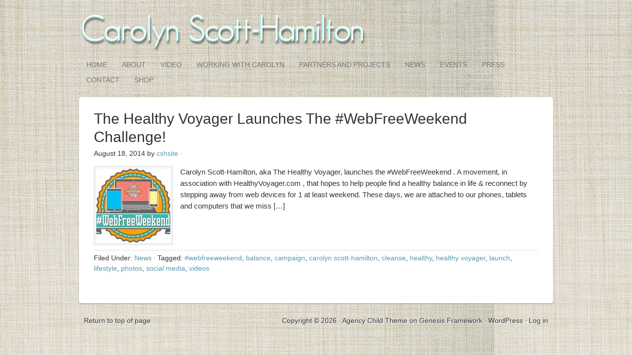

--- FILE ---
content_type: text/css
request_url: https://carolynscotthamilton.com/wp-content/themes/agency/style.css?ver=2.0
body_size: 4920
content:
/*
    Theme Name: Agency Child Theme
	Theme URI: http://www.studiopress.com/themes/agency
	Description: Agency is a two or three column child theme created for the Genesis Framework.
    Author: StudioPress
    Author URI: http://www.studiopress.com/
 
    Version: 2.0
 
    Tags: black, blue, gray, silver, white, dark, one-column, two-columns, three-columns, left-sidebar, right-sidebar, fixed-width, custom-background, custom-header, custom-menu, featured-images, full-width-template, sticky-post, theme-options, threaded-comments
 
    Template: genesis
    Template Version: 1.8
 
	License: GNU General Public License v2.0 (or later)
	License URI: http://www.opensource.org/licenses/gpl-license.php
*/

/* Table of Contents

* Import Fonts
* Defaults
* Hyperlinks
* Body
* Wrap
* Header
* Image Header - Partial Width
* Image Header - Full Width
* Navigation Constants
* Header / Primary / Secondary Navigation
* Primary Navigation Extras
* Inner
* Home Welcome
* Home Slider
* Breadcrumb
* Taxonomy Description
* Content-Sidebar Wrap
* Content
* Column Classes
* Featured Post Grid
* Headlines
* Ordered / Unordered Lists
* Post Info
* Post Meta
* Author Box
* Sticky Posts
* Archive Page
* Images
* Post Navigation
* Primary / Secondary Sidebars
* Dropdowns
* Featured Page / Post
* User Profile
* Buttons
* Search Form
* eNews & Updates Widget
* Calendar Widget
* Footer Widgets
* Footer
* Comments
* Gravity Forms
* Agency Green
* Agency Orange
* Agency Red

*/


/* Import Fonts
------------------------------------------------------------ */
@import url(http://fonts.googleapis.com/css?family=PT+Sans);


/* Defaults
------------------------------------------------------------ */

body,
h1,
h2,
h2 a,
h2 a:visited,
h3,
h4,
h5,
h6,
p,
select,
textarea {
	color: #333;
	font-family: 'PT Sans', sans-serif;
	font-size: 15px;
	line-height: 1.5625;
	margin: 0;
	padding: 0;
	text-decoration: none;
}

blockquote,
input,
select,
textarea,
.author-box,
.sticky,
.taxonomy-description,
.wp-caption {
	background-color: #f5f5f5;
	border: 1px solid #ddd;
}

input,
label,
select,
textarea {
	color: #333;
	font-family: 'PT Sans', sans-serif;
	font-size: 14px;
}

li,
ol,
ul {
	margin: 0;
	padding: 0;
}

ol li {
	list-style-type: decimal;
}


/* Hyperlinks
------------------------------------------------------------ */

a,
a:visited {
	color: #5397b4;
	text-decoration: none;
}

a:hover {
	text-decoration: underline;
}

a img {
	border: none;
}


/* Body
------------------------------------------------------------ */

body {
	background: #f1f1f1 url(images/bg.png) repeat-x;
}


/* Wrap
------------------------------------------------------------ */

#wrap {
	margin: 0 auto;
	width: 960px;
}


/* Header
------------------------------------------------------------ */

#header {
	margin: 0 auto;
	min-height: 115px;
	overflow: hidden;
	text-shadow: 1px 1px #000;
	width: 100%;
}

#title-area {
	float: left;
	min-height: 100px;
	overflow: hidden;
	padding: 15px 0 0;
	width: 350px;
}

#title {
	font-family: 'PT Sans', sans-serif;
	font-size: 60px;
	line-height: 1;
	margin: 0;
	text-transform: uppercase;
}

#title a,
#title a:hover {
	color: #fff;
	text-decoration: none;
}

#description {
	font-family: 'PT Sans', sans-serif;
	font-size: 14px;
	text-transform: uppercase;
}

p#description {
	color: #777;
}

#header .widget-area {
	float: right;
	padding: 40px 0 0;
	width: 600px;
}


/* Image Header - Partial Width
------------------------------------------------------------ */

.header-image #title-area,
.header-image #title,
.header-image #title a {
	display: block;
	float: left;
	height: 115px;
	overflow: hidden;
	padding: 0;
	text-indent: -9999px;
	width: 350px;
}

.header-image #description {
	display: block;
	overflow: hidden;
}


/* Image Header - Full Width
------------------------------------------------------------ */

.header-full-width #title-area,
.header-full-width #title,
.header-full-width #title a {
	width: 100%;
}


/* Navigation Constants
------------------------------------------------------------ */

li:hover ul ul,
li.sfHover ul ul {
	left: -9999px;
}

li:hover,
li.sfHover {
	position: static;
}

li a .sf-sub-indicator {
	position: absolute;
	text-indent: -9999px;
}


/* Header / Primary / Secondary Navigation
------------------------------------------------------------ */

.menu-primary,
.menu-secondary,
#header .menu {
	margin: 0;
	padding: 0;
	overflow: hidden;
	width: 100%;
}

.menu-primary li,
.menu-secondary li,
#header .menu li {
	float: left;
	list-style-type: none;
	text-transform: uppercase;
}

#header .menu {
	float: right;
	width: auto;
}

.menu-primary li a,
.menu-secondary li a,
#header .menu li a {
	color: #777;
	display: block;
	font-size: 14px;
	padding: 6px 15px 4px;
	position: relative;
	text-decoration: none;
}

.menu-primary li a:active,
.menu-primary li a:hover,
.menu-primary .current_page_item a,
.menu-primary .current-cat a,
.menu-primary .current-menu-item a,
.menu-secondary li a:active,
.menu-secondary li a:hover,
.menu-secondary .current_page_item a,
.menu-secondary .current-cat a,
.menu-secondary .current-menu-item a,
#header .menu li a:active,
#header .menu li a:hover,
#header .menu .current_page_item a,
#header .menu .current-cat a,
#header .menu .current-menu-item a {
	-moz-border-radius: 5px;
	-moz-box-shadow: 0 1px 0 #333;
	-webkit-border-radius: 5px;
	-webkit-box-shadow: 0 1px 0 #333;
	background-color: #000;
	border-radius: 5px;
	box-shadow: 0 1px 0 #333;
	color: #fff;
}

.menu-primary li li a,
.menu-primary li li a:link,
.menu-primary li li a:visited,
.menu-secondary li li a,
.menu-secondary li li a:link,
.menu-secondary li li a:visited,
#header .menu li li a,
#header .menu li li a:link,
#header .menu li li a:visited {
	-moz-border-radius: 0;
	-webkit-border-radius: 0;
	background: none;
	border-bottom: 1px dotted #333;
	border-radius: 0;
	box-shadow: none;
	color: #777;
	font-size: 13px;
	padding: 5px;
	position: relative;
	text-transform: none;
	width: 138px;
}

.menu-primary li li:last-child a,
.menu-secondary li li:last-child a,
#header .menu li li:last-child a {
	border: none;
}

.menu-primary li li a:active,
.menu-primary li li a:hover,
.menu-secondary li li a:active,
.menu-secondary li li a:hover,
#header .menu li li a:active,
#header .menu li li a:hover {
	color: #fff;
}

.menu-primary li ul,
.menu-secondary li ul,
#header .menu li ul {
	-moz-border-radius: 5px;
	-webkit-border-radius: 5px;
	background-color: #000;
	border-radius: 5px;
	height: auto;
	left: -9999px;
	margin: -5px 0 0;
	padding: 3px 10px 5px;
	position: absolute;
	width: 148px;
	z-index: 9999;
}

.menu-primary li ul a,
.menu-secondary li ul a,
#header .menu li ul a {
	width: 130px;
}

.menu-primary li ul ul,
.menu-secondary li ul ul,
#header .menu li ul ul {
	margin: -34px 0 0 149px;
}

ul.menu li:hover>ul,
ul.menu li.sfHover ul,
#header .menu li:hover>ul,
#header .menu li.sfHover ul {
	left: auto;
}


/* Primary Navigation Extras
------------------------------------------------------------ */

#nav li.right {
	color: #777;
	float: right;
	font-size: 14px;
	padding: 7px 15px 5px;
}

#nav li.right a {
	background: none;
	border: none;
	color: #777;
	display: inline;
	text-decoration: none;
}

#nav li.right a:hover {
	-moz-box-shadow: none;
	-webkit-box-shadow: none;
	box-shadow: none;
	color: #fff;
	text-decoration: none;
}

#nav li.search {
	padding: 0 10px;
}

#nav li.rss a {
	background: url(images/rss.png) no-repeat center left;
	margin: 0 0 0 10px;
	padding: 0 0 0 16px;
}

#nav li.twitter a {
	background: url(images/twitter-nav.png) no-repeat center left;
	padding: 0 0 0 20px;
}


/* Inner
------------------------------------------------------------ */

#inner {
	-moz-border-radius: 5px;
	-webkit-border-radius: 5px;
	-moz-box-shadow: 0 1px 2px #999;
	-webkit-box-shadow: 0 1px 2px #999;
	background-color: #fff;
	border-radius: 5px;
	box-shadow: 0 1px 2px #999;
	margin: 20px auto 0;
	overflow: hidden;
	width: 100%;
}

.home #inner {
	margin: 30px auto 0;
}

.agency-landing #inner {
	margin: 20px auto;
	width: 800px;
}

#inner .wrap {
	padding: 25px 30px;
}


/* Home Welcome
------------------------------------------------------------ */

#home-welcome {
	padding: 20px 30px;
}

#home-welcome,
#home-welcome p {
	color: #777;
	font-size: 18px;
	text-align: center;
	text-shadow: 1px 1px #000;
}


/* Home Slider
------------------------------------------------------------ */

#home-slider {
	-moz-border-radius: 5px;
	-webkit-border-radius: 5px;
	-moz-box-shadow: 0 1px 2px #999;
	-webkit-box-shadow: 0 1px 2px #999;
	background-color: #fff;
	border-radius: 5px;
	box-shadow: 0 1px 2px #999;
	margin: 0 0 20px;
	width: 100%;
}

#home-slider p {
	padding: 0 0 25px;
}

.agency #genesis-responsive-slider {
	-webkit-font-smoothing: antialiased;
	border: none;
	margin: 5px;
	padding: 5px 0;
}

.agency .slide-excerpt {
	filter: alpha(opacity=100);
	margin: 0;
	padding: 22px 40px 22px 20px;
	opacity: 1.0;
}

html > body.agency .slide-excerpt-border {
	border: none;
	margin: 0;
	padding: 0;
}

.agency .slider-next, 
.agency .slider-previous {
	margin: 0 -40px;
}

.agency .flex-control-nav {
	margin: 20px 0;
}


/* Home
------------------------------------------------------------ */

#home {
	font-size: 14px;
}

#home p {
	font-size: inherit;
}

.home-left {
	float: left;
	margin: 0 30px 0 0;
	width: 280px;
}

.home-middle {
	float: left;
	width: 280px;
}

.home-right {
	float: right;
	width: 280px;
}


/* Breadcrumb
------------------------------------------------------------ */

.breadcrumb {
	background: #ddd url(images/gradient.png) repeat-x;
	border-bottom: 1px solid #eee;
	font-size: 14px;
	margin: -25px -30px 20px;
	padding: 15px 30px;
}


/* Taxonomy Description
------------------------------------------------------------ */

.taxonomy-description {
	margin: 0 0 30px;
	padding: 10px;
}


/* Content-Sidebar Wrap
------------------------------------------------------------ */

#content-sidebar-wrap {
	float: left;
	width: 720px;
}

.agency-landing #content-sidebar-wrap,
.content-sidebar #content-sidebar-wrap,
.full-width-content #content-sidebar-wrap,
.sidebar-content #content-sidebar-wrap {
	width: 100%;
}

.sidebar-content-sidebar #content-sidebar-wrap,
.sidebar-sidebar-content #content-sidebar-wrap {
	float: right;
}


/* Content
------------------------------------------------------------ */

#content {
	float: left;
	padding: 0 0 20px;
	width: 410px;
}

.home #content {
	padding: 0 0 10px;
}

.content-sidebar #content,
.sidebar-content #content {
	width: 590px;
}

.sidebar-content #content,
.sidebar-sidebar-content #content {
	float: right;
}

.full-width-content #content {
	width: 100%;
}

blockquote {
	background: url(images/blockquote.png) no-repeat;
	border: none;
	margin: 5px 5px 20px;
	padding: 25px 30px 5px 70px;
}

blockquote p {
	color: #999;
	font-style: italic;
}

.post {
	margin: 0 0 40px;
}

.entry-content {
	overflow: hidden;
}

.entry-content p {
	margin: 0 0 25px;
}

p.subscribe-to-comments {
	margin: 20px 0 10px;
}

.clear {
	clear: both;
}

.clear-line {
	border-bottom: 1px solid #ddd;
	clear: both;
	margin: 0 0 25px;
}


/* Column Classes
------------------------------------------------------------ */

.five-sixths,
.four-fifths,
.four-sixths,
.one-fifth,
.one-fourth,
.one-half,
.one-sixth,
.one-third,
.three-fifths,
.three-fourths,
.three-sixths,
.two-fifths,
.two-fourths,
.two-sixths,
.two-thirds {
	float: left;
	margin: 0 0 20px;
	padding-left: 3%;
}

.one-half,
.three-sixths,
.two-fourths {
	width: 48%;
}

.one-third,
.two-sixths {
	width: 31%;
}

.four-sixths,
.two-thirds {
	width: 65%;
}

.one-fourth {
	width: 22.5%;
}

.three-fourths {
	width: 73.5%;
}

.one-fifth {
	width: 17.4%;
}

.two-fifths {
	width: 37.8%;
}

.three-fifths {
	width: 58.2%;
}

.four-fifths {
	width: 78.6%;
}

.one-sixth {
	width: 14%;
}

.five-sixths {
	width: 82%;
}

.first {
	clear: both;
	padding-left: 0;
}


/* Featured Post Grid
------------------------------------------------------------ */

.genesis-grid-even {
	float: right;
	padding: 0 0 15px;
	width: 48%;
}

.genesis-grid-odd {
	clear: both;
	float: left;
	padding: 0 0 15px;
	width: 48%;
}

.genesis-grid-even,
.genesis-grid-odd {
	margin: 0 0 20px;
}


/* Headlines
------------------------------------------------------------ */

h1,
h2,
h2 a,
h2 a:visited,
h3,
h4,
h5,
h6 {
	color: #333;
	font-family: 'PT Sans', sans-serif;
	font-weight: normal;
	margin: 0 0 10px;
	line-height: 1.25;
}

h1,
h2,
h2 a,
h2 a:visited {
	font-size: 30px;
}

.taxonomy-description h1,
.widget-area h2,
.widget-area h2 a {
	font-size: 14px;
	margin: 0 0 5px;
}

h2 a:hover {
	color: #5397b4;
	text-decoration: none;
}

h3 {
	font-size: 24px;
}

h4 {
	font-size: 20px;
}

.widget-area h4 {
	margin: 0 0 5px;
}

.widget-area h4 a {
	color: #333;
	text-decoration: none;
}

#footer-widgets h4 {
	background: none;
	border: none;
	margin: 0 0 5px;
	padding: 0;
}

#home-welcome h4 {
	color: #fff;
	font-size: 36px;
	line-height: 1;
	text-align: center;
}

h5 {
	font-size: 18px;
}

h6 {
	font-size: 16px;
}


/* Ordered / Unordered Lists
------------------------------------------------------------ */

.entry-content ol,
.entry-content ul {
	margin: 0;
	padding: 0 0 25px;
}

.entry-content ol {
	margin: 0;
}

.archive-page ul li,
.entry-content ul li {
	list-style-type: square;
	margin: 0 0 0 30px;
	padding: 0;
}

.entry-content ol li {
	margin: 0 0 0 35px;
}

.archive-page ul ul,
.entry-content ol ol,
.entry-content ul ul {
	padding: 0;
}


/* Post Info
------------------------------------------------------------ */

.post-info {
	font-size: 14px;
	margin: -5px 0 15px;
}


/* Post Meta
------------------------------------------------------------ */

.post-meta {
	border-top: 1px solid #ddd;
	clear: both;
	font-size: 14px;
	padding: 5px 0 0;
}


/* Author Box
------------------------------------------------------------ */

.author-box {
	background: url(images/widget.png) repeat-x;
	border: 1px solid #eee;
	margin: 0 0 40px;
	overflow: hidden;
}

.author-box p {
	font-size: 14px;
}

.author-box div {
	border: 1px solid #fff;
	padding: 15px;
}


/* Sticky Posts
------------------------------------------------------------ */

.sticky {
	margin: 0 0 40px;
	padding: 20px;
}


/* Archive Page
------------------------------------------------------------ */

.archive-page {
	float: left;
	padding: 20px 0 0;
	width: 45%;
}


/* Images
------------------------------------------------------------ */

img {
	height: auto;
	max-width: 100%;
}

.featuredpage img,
.featuredpost img {
	margin: 0 0 10px;
}

.avatar,
.post-image {
	background-color: #f5f5f5;
	border: 1px solid #ddd;
	padding: 4px;
}

.author-box .avatar {
	background-color: #fff;
	float: left;
	margin: 0 15px 0 0;
}

.post-image {
	margin: 0 10px 10px 0;
}

.comment-list li .avatar {
	background-color: #fff;
	float: right;
	margin: 0 0 0 10px;
	padding: 4px;
}

img.centered,
.aligncenter {
	display: block;
	margin: 0 auto 10px;
}

img.alignnone {
	display: inline;
	margin: 0 0 10px;
}

img.alignleft {
	display: inline;
	margin: 0 15px 10px 0;
}

img.alignright {
	display: inline;
	margin: 0 0 10px 15px;
}

.alignleft {
	float: left;
	margin: 0 15px 10px 0;
}

.alignright {
	float: right;
	margin: 0 0 10px 15px;
}

.wp-caption {
	padding: 5px;
	text-align: center;
}

p.wp-caption-text {
	font-size: 14px;
	margin: 5px 0;
}

.wp-smiley,
.wp-wink {
	border: none;
	float: none;
}

.gallery-caption {
}


/* Post Navigation
------------------------------------------------------------ */

.navigation {
	overflow: hidden;
	padding: 20px 0;
	width: 100%;
}

.navigation li {
	display: inline;
}

.navigation li a,
.navigation li.disabled,
.navigation li a:hover,
.navigation li.active a {
	background: url(images/button.png) 0 0;
	border: 1px solid #6297ad;
	color: #fff;
	font-family: 'PT Sans', sans-serif;
	font-size: 14px;
	padding: 5px 8px;
	text-decoration: none;
	text-shadow: 1px 1px #47819b;
}

.navigation li a:hover,
.navigation li.active a {
	background: url(images/button.png) 0 -40px;
	border: 1px solid #6297ad;
	text-decoration: none;
}


/* Primary / Secondary Sidebars
------------------------------------------------------------ */

.sidebar {
	display: inline;
	float: right;
	font-size: 14px;
	width: 280px;
}

#sidebar-alt {
	float: left;
	width: 150px;
}

.sidebar-content #sidebar,
.sidebar-sidebar-content #sidebar {
	float: left;
}

.content-sidebar-sidebar #sidebar-alt {
	float: right;
}

.sidebar p {
	font-size: inherit;
	margin: 0 0 10px;
}

.sidebar .widget {
	background: url(images/widget.png) repeat-x;
	border: 1px solid #eee;
	margin: 0 0 15px;
}

.sidebar .widget-wrap {
	border: 1px solid #fff;
	padding: 15px;
}

.sidebar.widget-area ol ol,
.sidebar.widget-area ul ul {
	margin: 0 0 0 15px;
}

.sidebar.widget-area ul li {
	border-bottom: 1px dotted #ccc;
	list-style-type: none;
	margin: 0 0 5px;
	padding: 0 0 5px;
	word-wrap: break-word;
}


/* Dropdowns
------------------------------------------------------------ */

#cat,
.widget_archive select {
	-moz-border-radius: 3px;
	-webkit-border-radius: 3px;
	border-radius: 3px;
	display: inline;
	font-family: 'PT Sans', sans-serif;
	font-size: 12px;
	width: 100%;
}


/* Featured Page / Post
------------------------------------------------------------ */

.featuredpage,
.featuredpost {
	clear: both;
	margin: 0 0 15px;
	overflow: hidden;
}

.featuredpage .page,
.featuredpost .post {
	margin: 0 0 5px;
	overflow: hidden;
}

#footer-widgets .featuredpage .page,
#footer-widgets .featuredpost .post {
	margin: 0 0 10px;
	padding: 0;
}


/* User Profile
------------------------------------------------------------ */

.user-profile {
	overflow: hidden;
}


/* Buttons
------------------------------------------------------------ */

input[type="button"],
input[type="submit"],
#home-slider a.more-link {
	background: url(images/button.png) 0 0;
	border: 1px solid #6297ad;
	color: #fff;
	cursor: pointer;
	font-family: 'PT Sans', sans-serif;
	font-size: 14px;
	padding: 6px 7px;
	text-decoration: none;
	text-shadow: 1px 1px #47819b;
}

#home-slider a.more-link {
	-moz-border-radius: 5px;
	-webkit-border-radius: 5px;
	border-radius: 5px;
	font-size: 16px;
	padding: 8px 15px;
}

input:hover[type="button"],
input:hover[type="submit"],
#home-slider a.more-link:hover {
	background: url(images/button.png) 0 -40px;
	border: 1px solid #6297ad;
	text-decoration: none;
}


/* Search Form
------------------------------------------------------------ */

#header .searchform {
	float: right;
}

#nav .searchform {
	float: right;
}

.s {
	border: 1px solid #aaa;
	color: #666;
	font-family: 'PT Sans', sans-serif;
	font-size: 14px;
	margin: 0 -7px 0 0;
	padding: 6px 5px;
	width: 170px;
}

#nav .s {
	background-color: #fff;
}


/* eNews and Update Widget
------------------------------------------------------------ */

.enews #subbox {
	background-color: #f5f5f5;
	border: 1px solid #aaa;
	color: #666;
	font-family: 'PT Sans', sans-serif;
	font-size: 14px;
	margin: 0 -7px 0 0;
	padding: 6px 5px;
	width: 160px;
}

#footer-widgets .enews #subbox {
	margin: 0 -7px 0 0;
}


/* Calendar Widget
------------------------------------------------------------ */

#wp-calendar {
	width: 100%;
}

#wp-calendar caption {
	font-size: 12px;
	font-style: italic;
	padding: 2px 5px 0 0;
	text-align: right;
}

#wp-calendar thead {
	background-color: #f5f5f5;
	margin: 10px 0 0;
}

#wp-calendar td {
	background-color: #f5f5f5;
	padding: 2px;
	text-align: center;
}


/* Footer Widgets
------------------------------------------------------------ */

#footer-widgets {
	-moz-border-radius: 5px;
	-webkit-border-radius: 5px;
	-moz-box-shadow: 0 1px 2px #999;
	-webkit-box-shadow: 0 1px 2px #999;
	background-color: #fff;
	border-radius: 5px;
	box-shadow: 0 1px 2px #999;
	clear: both;
	font-size: 14px;
	margin: 20px auto 0;
	width: 100%;
}

#footer-widgets .wrap {
	overflow: hidden;
	padding: 25px 30px 10px;
}

#footer-widgets .widget {
	background: none;
	border: none;
	margin: 0 0 15px;
	padding: 0;
}

#footer-widgets p {
	font-size: inherit;
	margin: 0 0 10px;
}

#footer-widgets ul {
	margin: 0;
}

#footer-widgets ul li {
	border-bottom: 1px dotted #ccc;
	list-style-type: none;
	margin: 0 0 5px;
	padding: 0 0 5px;
	word-wrap: break-word;
}

#footer-widgets #wp-calendar thead,
#footer-widgets #wp-calendar td {
	background: none;
}

#footer-widgets .widget {
	margin: 0 0 15px;
}

.footer-widgets-1 {
	float: left;
	margin: 0 30px 0 0;
	width: 280px;
}

.footer-widgets-2 {
	float: left;
	width: 280px;
}

.footer-widgets-3 {
	float: right;
	width: 280px;
}


/* Footer
------------------------------------------------------------ */

#footer {
	clear: both;
	font-size: 14px;
	margin: 0 auto;
	text-shadow: 1px 1px #fff;
	width: 100%;
}

#footer .wrap {
	overflow: hidden;
	padding: 25px 10px;
}

#footer p {
	font-size: 14px;
}

#footer a,
#footer a:visited {
	color: #333;
}

#footer a:hover {
	color: #5397b4;
	text-decoration: none;
}

#footer .gototop {
	float: left;
	width: 20%;
}

#footer .creds {
	float: right;
	text-align: right;
	width: 75%;
}


/* Comments
------------------------------------------------------------ */

#comments,
#respond {
	margin: 0 0 30px;
}

#author,
#comment,
#email,
#url {
	background: #eee;
	border: 1px solid #ddd;
	margin: 10px 5px 0 0;
	padding: 5px;
	width: 250px;
}

#comment {
	height: 150px;
	margin: 10px 0 15px;
	width: 98%;
}

#comments ol,
#pings ol {
	padding: 0;
}

#comments .navigation {
	display: none;
}

.ping-list {
	margin: 0 0 40px;
}

.comment-list ol,
.ping-list ol {
	margin: 0;
	padding: 10px;
}

.comment-list li,
.ping-list li {
	background: url(images/widget.png) repeat-x;
	border: 1px solid #eee;
	list-style: none;
	margin: 0 0 20px;
	padding: 0;
}

.comment-list li ul li {
	border-left: none;
	border-right: none;
	list-style-type: none;
	margin: 0;
	padding: 0;
}

.comment-list p,
.ping-list p {
	margin: 10px 5px 10px 0;
	padding: 0;
	text-transform: none;
}

.comment-list ul.children li.comment {
	background-color: #fff;
	border-bottom: none;
	border-left: none;
	border-right: none;
}

.comment-list cite,
.ping-list cite {
	font-style: normal;
}

.commentmetadata {
	font-weight:normal;
}

.comment-author {
	border: 1px solid #fff;
	border-bottom: none;
	padding: 15px 15px 0;
}

.comment-meta {
	border-left: 1px solid #fff;
	border-right: 1px solid #fff;
	padding: 0 15px 10px;
}

.comment-content {
	padding: 0 15px;
}

.reply {
	font-weight: normal;
	overflow: hidden;
	padding: 0 15px 10px;
}

.alt,
.depth-1,
.even {
	border: 1px solid #ddd;
}


/* Gravity Forms
------------------------------------------------------------ */

div.gform_wrapper input,
div.gform_wrapper select,
div.gform_wrapper textarea {
	color: #666;
	font-family: 'PT Sans', sans-serif;
	font-size: 14px !important;
	padding: 6px 5px !important;
}

div.gform_footer input.button {
	border: 1px solid #6297ad;
	color: #fff;
	font-weight: normal;
}

div.gform_wrapper .ginput_complex label {
	font-size: 12px;
}

div.gform_wrapper li,
div.gform_wrapper form li {
	margin: 0 0 10px;
}

div.gform_wrapper .gform_footer {
	border: none;
	margin: 0;
	padding: 0;
}


/* Agency Green
------------------------------------------------------------ */

.agency-green h2,
.agency-green h2 a,
.agency-green h2 a:visited {
	color: #333;
}

.agency-green a,
.agency-green a:visited,
.agency-green h2 a:hover,
.agency-green #footer a:hover {
	color: #5caa66;
}

.agency-green div.gform_footer input.button,
.agency-green input[type="button"],
.agency-green input[type="submit"],
.agency-green .navigation li a,
.agency-green .navigation li.disabled,
.agency-green .navigation li a:hover,
.agency-green .navigation li.active a,
.agency-green #home-slider a.more-link {
	background: url(images/green/button.png) 0 0;
	border: 1px solid #69a571;
	text-shadow: 1px 1px #4f9259;
}

.agency-green div.gform_footer input.button:hover,
.agency-green input:hover[type="button"],
.agency-green input:hover[type="submit"],
.agency-green .navigation li a:hover,
.agency-green .navigation li.active a,
.agency-green #home-slider a.more-link:hover {
	background: url(images/green/button.png) 0 -40px;
	border: 1px solid #69a571;
}


/* Agency Orange
------------------------------------------------------------ */

.agency-orange h2,
.agency-orange h2 a,
.agency-orange h2 a:visited {
	color: #333;
}

.agency-orange a,
.agency-orange a:visited,
.agency-orange h2 a:hover,
.agency-orange #footer a:hover {
	color: #d78a47;
}

.agency-orange div.gform_footer input.button,
.agency-orange input[type="button"],
.agency-orange input[type="submit"],
.agency-orange .navigation li a,
.agency-orange .navigation li.disabled,
.agency-orange .navigation li a:hover,
.agency-orange .navigation li.active a,
.agency-orange #home-slider a.more-link {
	background: url(images/orange/button.png) 0 0;
	border: 1px solid #cb8f5b;
	text-shadow: 1px 1px #be7d40;
}

.agency-orange div.gform_footer input.button:hover,
.agency-orange input:hover[type="button"],
.agency-orange input:hover[type="submit"],
.agency-orange .navigation li a:hover,
.agency-orange .navigation li.active a,
.agency-orange #home-slider a.more-link:hover {
	background: url(images/orange/button.png) 0 -40px;
	border: 1px solid #cb8f5b;
}


/* Agency Red
------------------------------------------------------------ */

.agency-red h2,
.agency-red h2 a,
.agency-red h2 a:visited {
	color: #333;
}

.agency-red a,
.agency-red a:visited,
.agency-red h2 a:hover,
.agency-red #footer a:hover {
	color: #ba4b4f;
}

.agency-red div.gform_footer input.button,
.agency-red input[type="button"],
.agency-red input[type="submit"],
.agency-red .navigation li a,
.agency-red .navigation li.disabled,
.agency-red .navigation li a:hover,
.agency-red .navigation li.active a,
.agency-red #home-slider a.more-link {
	background: url(images/red/button.png) 0 0;
	border: 1px solid #b15c5f;
	text-shadow: 1px 1px #a04142;
}

.agency-red div.gform_footer input.button:hover,
.agency-red input:hover[type="button"],
.agency-red input:hover[type="submit"],
.agency-red .navigation li a:hover,
.agency-red .navigation li.active a,
.agency-red #home-slider a.more-link:hover {
	background: url(images/red/button.png) 0 -40px;
	border: 1px solid #b15c5f;
}


/* Responsive Design
------------------------------------------------------------ */

@media only screen and (max-width: 960px) {

	body,
	.archive-page,
	.content-sidebar #content,
	.content-sidebar-sidebar #content,
	.footer-widgets-1,
	.footer-widgets-2,
	.footer-widgets-3,
	.full-width-content #content,
	.home-left,
	.home-middle,
	.home-right,
	.sidebar,
	.sidebar-content #content,
	.sidebar-content-sidebar #content,
	.sidebar-sidebar-content #content,
	#content-sidebar-wrap,
	#footer .creds,
	#footer .gototop,
	#footer-widgets .wrap,
	#header .widget-area,
	#sidebar-alt,
	#title-area,
	#wrap {
		width: 100%;
	}
	
	#header .widget-area {
		padding: 10px 0 0;
	}
	
	.menu-primary,
	.menu-secondary,
	#header ul.menu,
	#header .searchform,
	#description,
	#footer .creds,
	#footer .gototop,
	#title,
	#title-area {
		float: none;
		text-align: center;
	}
	
	.menu-primary li,
	.menu-secondary li,
	#header ul.menu li {
		display: inline-block;
		float: none;
	}

	.menu li.right,
	.flex-direction-nav li .next {
		display: none;
	}

	.menu-primary li li,
	.menu-secondary li li,
	#header ul.menu li li {
		text-align: left;
	}

	#footer-widgets .wrap {
		padding: 20px;
		width: auto;
	}
	
	.footer-widgets-1,
	.footer-widgets-2,
	.footer-widgets-3,
	.home-left,
	.home-middle,
	.home-right {
		margin: 0;
	}

}

@media only screen and (max-width: 800px) {

	#title {
		font-size: 48px;
	}

	#home-welcome {
		background: url(images/bg-welcome.png);
		overflow: hidden;
		padding: 10px 20px;
	}
	
	#home-welcome h4 {
		font-size: 24px;
	}
	
	#home-welcome,
	#home-welcome p {
		font-size: 14px;
	}

	.agency .slide-excerpt,
	.breadcrumb {
		display: none;
	}

	.five-sixths,
	.four-fifths,
	.four-sixths,
	.one-fifth,
	.one-fourth,
	.one-half,
	.one-sixth,
	.one-third,
	.three-fifths,
	.three-fourths,
	.three-sixths,
	.two-fifths,
	.two-fourths,
	.two-sixths,
	.two-thirds {
		padding: 0;
		width: 100%;
	}

	.flex-direction-nav {
		display: none;
	}

}


--- FILE ---
content_type: text/css
request_url: https://carolynscotthamilton.com/wp-content/plugins/page-layout-builder/css/front.css?ver=6.8.3
body_size: -8
content:
#minimax-front-builder a.minimax-fe{
    background:#05cc47;
    border-radius:3px;
    position: relative;
    color: #fff;
    font-size: 12px;
    font-weight: bold;
    line-height: normal;
    padding: 7px 10px;
    border: 2px solid #fff;
    box-shadow: none;
}
#minimax-front-builder a.minimax-fe:hover{background: #00b6e3;text-decoration: none;}

.minimax_column .minimax_module .widget ul{ padding: 0px; margin:0px; }
.minimax_column ul li{ margin-left: 15px; list-style: square; }
.minimax_list li{ list-style: none !important; }


.panel-group .panel-heading .fa{margin-top:5px !important;color: #3276B1;}
.panel-heading .accordion-toggle:after {font-family: 'FontAwesome';content: "\f056";float: right;}
.panel-heading .accordion-toggle.collapsed:after {
    content: "\f055";    /* adjust as needed, taken from bootstrap.css */
}
.w3eden .btn:not(.btn-default){color: #ffffff !important;}

.wow { visibility: hidden; }
.minimax_module{overflow: auto;}